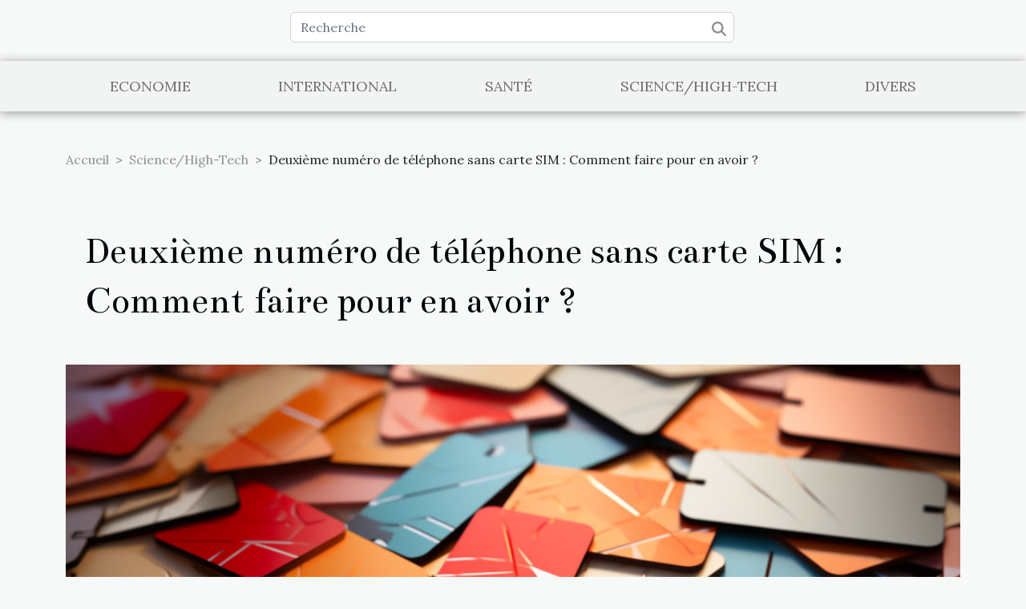

--- FILE ---
content_type: text/html; charset=UTF-8
request_url: https://www.rvvillageresort.com/deuxieme-numero-de-telephone-sans-carte-sim-comment-faire-pour-en-avoir/
body_size: 8302
content:
<!DOCTYPE html>
    <html lang="fr">
<head>
    <meta charset="utf-8">
    <title>Deuxième numéro de téléphone sans carte SIM : Comment faire pour en avoir ?</title>

<meta name="description" content="">

<meta name="robots" content="follow,index" />
<link rel="icon" type="image/png" href="/favicon.png" />


    <meta name="viewport" content="width=device-width, initial-scale=1">
    <link rel="stylesheet" href="/css/style2.css">
</head>
<body>
    <header>
    <div class="container row">
    <!--    <time datetime="2026-01-15 11:23:37">Jeudi 15 janvier 2026 11:23</time> -->
    <time id="currentDatetimeLang"></time>
    <script>
    document.addEventListener('DOMContentLoaded', function() {
        const dateElement = document.getElementById('currentDatetimeLang');
        const current = new Date();
        const options = { weekday: 'long', year: 'numeric', month: 'long', day: 'numeric' };
        
        const htmlLang = document.documentElement.lang;
        
        const dateString = current.toLocaleDateString(htmlLang, options);
        dateElement.textContent = dateString;
    });
</script>

        <form class="d-flex" role="search" method="get" action="/search">
    <input type="search" class="form-control"  name="q" placeholder="Recherche" aria-label="Recherche"  pattern=".*\S.*" required>
    <button type="submit" class="btn">
        <svg xmlns="http://www.w3.org/2000/svg" width="18px" height="18px" fill="currentColor" viewBox="0 0 512 512">
                    <path d="M416 208c0 45.9-14.9 88.3-40 122.7L502.6 457.4c12.5 12.5 12.5 32.8 0 45.3s-32.8 12.5-45.3 0L330.7 376c-34.4 25.2-76.8 40-122.7 40C93.1 416 0 322.9 0 208S93.1 0 208 0S416 93.1 416 208zM208 352a144 144 0 1 0 0-288 144 144 0 1 0 0 288z"/>
                </svg>
    </button>
</form>
    </div>
    <div class="container-fluid d-flex justify-content-center">
        <nav class="navbar container navbar-expand-xl m-0 pt-3">
            <div class="container-fluid">
                <button class="navbar-toggler" type="button" data-bs-toggle="collapse" data-bs-target="#navbarSupportedContent" aria-controls="navbarSupportedContent" aria-expanded="false" aria-label="Toggle navigation">
                    <svg xmlns="http://www.w3.org/2000/svg" fill="currentColor" class="bi bi-list" viewBox="0 0 16 16">
                        <path fill-rule="evenodd" d="M2.5 12a.5.5 0 0 1 .5-.5h10a.5.5 0 0 1 0 1H3a.5.5 0 0 1-.5-.5m0-4a.5.5 0 0 1 .5-.5h10a.5.5 0 0 1 0 1H3a.5.5 0 0 1-.5-.5m0-4a.5.5 0 0 1 .5-.5h10a.5.5 0 0 1 0 1H3a.5.5 0 0 1-.5-.5"></path>
                    </svg>
                </button>
                <div class="collapse navbar-collapse" id="navbarSupportedContent">
                    <ul class="navbar-nav">
                                                    <li class="nav-item">
    <a href="/economie" class="nav-link">Economie</a>
    </li>
                                    <li class="nav-item">
    <a href="/international" class="nav-link">International</a>
    </li>
                                    <li class="nav-item">
    <a href="/sante" class="nav-link">Santé</a>
    </li>
                                    <li class="nav-item">
    <a href="/sciencehigh-tech" class="nav-link">Science/High-Tech</a>
    </li>
                                    <li class="nav-item">
    <a href="/divers" class="nav-link">Divers</a>
    </li>
                            </ul>
                </div>
            </div>
        </nav>
    </div>
</header>
<div class="container">
        <nav aria-label="breadcrumb"
               style="--bs-breadcrumb-divider: '&gt;';" >
            <ol class="breadcrumb">
                <li class="breadcrumb-item"><a href="/">Accueil</a></li>
                                    <li class="breadcrumb-item  active ">
                        <a href="/sciencehigh-tech" title="Science/High-Tech">Science/High-Tech</a>                    </li>
                                <li class="breadcrumb-item">
                    Deuxième numéro de téléphone sans carte SIM : Comment faire pour en avoir ?                </li>
            </ol>
        </nav>
    </div>
<div class="container-fluid">
    <main class="container sidebar-right mt-2">
        <div class="row">
            <div>

                                    <h1>
                        Deuxième numéro de téléphone sans carte SIM : Comment faire pour en avoir ?                    </h1>
                
                    <img class="img-fluid" src="/images/deuxieme-numero-de-telephone-sans-carte-sim-comment-faire-pour-en-avoir.jpg" alt="Deuxième numéro de téléphone sans carte SIM : Comment faire pour en avoir ?">            </div>
            <div class="col-md-9 order-1 order-md-2 col-12 main">
                                <article class="container main" ><details  open >
                    <summary>Sommaire</summary>
        
                                    <ol>
                                        <li>
                        <a href="javascript:;" onclick="document.querySelector('#anchor_0').scrollIntoView();">Les applications de messagerie et d’appels en ligne</a>
                    </li>
                                                                                    <li>
                        <a href="javascript:;" onclick="document.querySelector('#anchor_1').scrollIntoView();">Les services de numéros virtuels</a>
                    </li>
                                                                                    <li>
                        <a href="javascript:;" onclick="document.querySelector('#anchor_2').scrollIntoView();">Les opérateurs de téléphonie mobile virtuels</a>
                    </li>
                                                                                    <li>
                        <a href="javascript:;" onclick="document.querySelector('#anchor_3').scrollIntoView();">Les services de renvoi d’appels</a>
                    </li>
                                                            </ol>
                        </details>

                    <div><p>Avoir un deuxième numéro de téléphone peut être utile dans de nombreuses situations, que ce soit pour des raisons professionnelles, personnelles ou de sécurité. Néanmoins, obtenir un deuxième numéro de téléphone sans carte SIM peut sembler complexe même s&rsquo;il n&rsquo;en est rien, surtout lorsque l&rsquo;on prend la peine d&rsquo;apprendre et de maitriser les différents processus. . Deuxième numéro de téléphone sans carte SIM, comment faire pour en avoir ?&nbsp;</p>
<h2 id="anchor_0">Les applications de messagerie et d&rsquo;appels en ligne</h2>
<p>Les applications de messagerie et d&rsquo;appels en ligne, telles que WhatsApp, Skype, Viber et Google Voice, offrent la possibilité d&rsquo;obtenir un deuxième numéro de téléphone sans carte SIM. Ces applications permettent de créer un compte et d&rsquo;obtenir un numéro virtuel, qui peut être utilisé pour envoyer des messages et passer des appels via Internet.&nbsp;</p>
<p>Comme vous pourrez le constater si vous prenez le temps de <a href="https://www.blog-united.com/obtenir-deuxieme-numero-portable-gratuitement-iphone-android/">visiter le site web</a> situé sur le précèdent lien, ces applications de messagerie et d&rsquo;appels en ligne suscités offrent une solution pratique et économique pour avoir un deuxième numéro de téléphone sans avoir besoin d&rsquo;une carte SIM physique supplémentaire.</p>
<h2 id="anchor_1">Les services de numéros virtuels</h2>
<p>Il existe des services en ligne qui proposent des numéros virtuels à louer ou acheter. Ces services attribuent un numéro de téléphone virtuel que vous pouvez utiliser comme un deuxième numéro sans avoir besoin d&rsquo;une carte SIM. Vous pouvez choisir le pays et l&rsquo;indicatif régional du numéro, ce qui est pratique si vous avez besoin d&rsquo;un numéro local pour une zone spécifique. Ces services offrent généralement des fonctionnalités telles que la réception de messages texte et la redirection des appels vers votre numéro principal.</p>
<h2 id="anchor_2">Les opérateurs de téléphonie mobile virtuels</h2>
<p>Certains opérateurs de téléphonie mobile virtuels proposent des services de numéros virtuels qui peuvent être utilisés comme un deuxième numéro sans carte SIM. Ces opérateurs vous permettent de souscrire à un forfait qui inclut un numéro de téléphone virtuel, que vous pouvez utiliser pour passer des appels et envoyer des messages via une application dédiée. Ces services sont pratiques pour ceux qui ont besoin d&rsquo;un deuxième numéro de téléphone de façon régulière.</p>
<h2 id="anchor_3">Les services de renvoi d&rsquo;appels</h2>
<p>Les services de renvoi d&rsquo;appels sont une autre option pour obtenir un deuxième numéro de téléphone sans carte SIM. Ces services vous permettent de rediriger les appels reçus sur un numéro existant vers un autre numéro de téléphone, que ce soit un téléphone fixe ou un autre numéro mobile. Cela vous permet d&rsquo;utiliser votre numéro principal pour recevoir les appels, tout en ayant un deuxième numéro que vous pouvez partager à des fins spécifiques telles que des objectifs professionnels, notamment commerciaux.&nbsp;</p>
<p>En somme, obtenir un deuxième numéro de téléphone sans carte SIM est désormais possible grâce aux avancées technologiques et aux services disponibles virtuellement en ligne &nbsp;Les applications de messagerie et d&rsquo;appels en ligne, les services de numéros virtuels, les opérateurs de téléphonie mobile virtuels et les services de renvoi d&rsquo;appels offrent des solutions pratiques et flexibles pour avoir un deuxième numéro de téléphone. Avant de choisir une option, il est important de considérer vos besoins spécifiques, tels que les fonctionnalités nécessaires, la fréquence d&rsquo;utilisation et le coût associé.</p><div>                    <fieldset><time datetime="2023-07-15 04:08:02">Samedi 15 juillet 2023 04:08</time>                        <ul>
                    <li><a href="https://t.me/share/url?url=https://www.rvvillageresort.com/deuxieme-numero-de-telephone-sans-carte-sim-comment-faire-pour-en-avoir&amp;text=Deuxième numéro de téléphone sans carte SIM : Comment faire pour en avoir ?" rel="nofollow" target="_blank"><i class="social-telegram"></i></a></li>
                    <li><a href="https://www.linkedin.com/shareArticle?url=https://www.rvvillageresort.com/deuxieme-numero-de-telephone-sans-carte-sim-comment-faire-pour-en-avoir&amp;title=Deuxième numéro de téléphone sans carte SIM : Comment faire pour en avoir ?" rel="nofollow" target="_blank"><i class="social-linkedin"></i></a></li>
                    <li><a href="https://twitter.com/share?url=https://www.rvvillageresort.com/deuxieme-numero-de-telephone-sans-carte-sim-comment-faire-pour-en-avoir&amp;text=Deuxième numéro de téléphone sans carte SIM : Comment faire pour en avoir ?" rel="nofollow" target="_blank"><i class="social-twitter"></i></a></li>
                    <li><a href="mailto:?subject=Deuxième numéro de téléphone sans carte SIM : Comment faire pour en avoir ?&amp;body=Deuxième numéro de téléphone sans carte SIM : Comment faire pour en avoir ?: https://www.rvvillageresort.com/deuxieme-numero-de-telephone-sans-carte-sim-comment-faire-pour-en-avoir&quot;" rel="nofollow" target="_blank"><i class="social-mail"></i></a></li>
                    <li><a href="https://reddit.com/submit?url=https://www.rvvillageresort.com/deuxieme-numero-de-telephone-sans-carte-sim-comment-faire-pour-en-avoir&amp;title=Deuxième numéro de téléphone sans carte SIM : Comment faire pour en avoir ?" rel="nofollow" target="_blank"><i class="social-reddit"></i></a></li>
                    <li><a href="https://www.facebook.com/sharer.php?u=https://www.rvvillageresort.com/deuxieme-numero-de-telephone-sans-carte-sim-comment-faire-pour-en-avoir" rel="nofollow" target="_blank"><i class="social-facebook"></i></a></li>
                    <li><a href="https://api.whatsapp.com/send?text=Deuxième numéro de téléphone sans carte SIM : Comment faire pour en avoir ?&amp;https://www.rvvillageresort.com/deuxieme-numero-de-telephone-sans-carte-sim-comment-faire-pour-en-avoir" rel="nofollow" target="_blank"><i class="social-whatsapp"></i></a></li>
            </ul></fieldset></article>
            </div>
            <aside class="col-md-3 order-2 order-md-2 col-12 aside-right">
                <div class="list-flat-img">
                    <h2>Nouveau</h2>                            <section>

                    <figure><a href="/etude-de-sol-en-ile-de-france-concretisez-votre-projet-avec-atlantis-geotechnique" title="Étude de sol en Île-de-France : concrétisez votre projet avec Atlantis Géotechnique !"><img class="d-block w-100" src="/images/etude-de-sol-ile-de-france-(1).jpg" alt="Étude de sol en Île-de-France : concrétisez votre projet avec Atlantis Géotechnique !"></a></figure>                    
                    <div>
                        <h3><a href="/etude-de-sol-en-ile-de-france-concretisez-votre-projet-avec-atlantis-geotechnique" title="Étude de sol en Île-de-France : concrétisez votre projet avec Atlantis Géotechnique !">Étude de sol en Île-de-France : concrétisez votre projet avec Atlantis Géotechnique !</a></h3>                        <div>Vous êtes professionnel·le du bâtiment en Île-de-France et l'étude de sol figure déjà sur votre...</div>                    </div>
                </section>
                            <section>

                    <figure><a href="/les-differences-entre-combinaisons-dabandon-et-de-travail-en-milieu-maritime" title="Les différences entre combinaisons d&#039;abandon et de travail en milieu maritime"><img class="d-block w-100" src="/images/les-differences-entre-combinaisons-dabandon-et-de-travail-en-milieu-maritime.jpeg" alt="Les différences entre combinaisons d&#039;abandon et de travail en milieu maritime"></a></figure>                    
                    <div>
                        <h3><a href="/les-differences-entre-combinaisons-dabandon-et-de-travail-en-milieu-maritime" title="Les différences entre combinaisons d&#039;abandon et de travail en milieu maritime">Les différences entre combinaisons d'abandon et de travail en milieu maritime</a></h3>                        <div>
Naviguer en milieu maritime requiert des équipements spécifiques adaptés à chaque situation,...</div>                    </div>
                </section>
                            <section>

                    <figure><a href="/comment-choisir-un-parfum-pour-tous-les-jours" title="Comment choisir un parfum pour tous les jours ?"><img class="d-block w-100" src="/images/comment-choisir-un-parfum-pour-tous-les-jours.jpeg" alt="Comment choisir un parfum pour tous les jours ?"></a></figure>                    
                    <div>
                        <h3><a href="/comment-choisir-un-parfum-pour-tous-les-jours" title="Comment choisir un parfum pour tous les jours ?">Comment choisir un parfum pour tous les jours ?</a></h3>                        <div>
Trouver le parfum idéal à porter au quotidien peut sembler complexe face à la multitude de choix...</div>                    </div>
                </section>
                            <section>

                    <figure><a href="/comment-choisir-votre-style-de-decoration-dinterieur-ideal" title="Comment choisir votre style de décoration d&#039;intérieur idéal ?"><img class="d-block w-100" src="/images/comment-choisir-votre-style-de-decoration-dinterieur-ideal.jpeg" alt="Comment choisir votre style de décoration d&#039;intérieur idéal ?"></a></figure>                    
                    <div>
                        <h3><a href="/comment-choisir-votre-style-de-decoration-dinterieur-ideal" title="Comment choisir votre style de décoration d&#039;intérieur idéal ?">Comment choisir votre style de décoration d'intérieur idéal ?</a></h3>                        <div>
Trouver l'esthétique parfaite pour son espace de vie peut sembler complexe, tant les tendances et...</div>                    </div>
                </section>
                            <section>

                    <figure><a href="/strategies-naturelles-pour-attenuer-les-symptomes-de-la-menopause" title="Stratégies naturelles pour atténuer les symptômes de la ménopause"><img class="d-block w-100" src="/images/strategies-naturelles-pour-attenuer-les-symptomes-de-la-menopause.jpeg" alt="Stratégies naturelles pour atténuer les symptômes de la ménopause"></a></figure>                    
                    <div>
                        <h3><a href="/strategies-naturelles-pour-attenuer-les-symptomes-de-la-menopause" title="Stratégies naturelles pour atténuer les symptômes de la ménopause">Stratégies naturelles pour atténuer les symptômes de la ménopause</a></h3>                        <div>La ménopause transforme le quotidien de nombreuses femmes, souvent accompagnée de symptômes...</div>                    </div>
                </section>
                            <section>

                    <figure><a href="/comment-un-photobooth-transforme-t-il-les-evenements-en-experiences-memorables" title="Comment un photobooth transforme-t-il les événements en expériences mémorables ?"><img class="d-block w-100" src="/images/comment-un-photobooth-transforme-t-il-les-evenements-en-experiences-memorables.jpeg" alt="Comment un photobooth transforme-t-il les événements en expériences mémorables ?"></a></figure>                    
                    <div>
                        <h3><a href="/comment-un-photobooth-transforme-t-il-les-evenements-en-experiences-memorables" title="Comment un photobooth transforme-t-il les événements en expériences mémorables ?">Comment un photobooth transforme-t-il les événements en expériences mémorables ?</a></h3>                        <div>
Plongez dans l’univers captivant des photobooths et découvrez comment ces dispositifs apportent...</div>                    </div>
                </section>
                                    </div>
            </aside>
        </div>

        <section class="newest-list">
        <div class="container">
                        <h2>Sur le même sujet</h2>
            <div class="row">
                                    <div class="col-12 col-md-4">
                        <figure><a href="/etude-de-sol-en-ile-de-france-concretisez-votre-projet-avec-atlantis-geotechnique" title="Étude de sol en Île-de-France : concrétisez votre projet avec Atlantis Géotechnique !"><img class="img-fluid" src="/images/etude-de-sol-ile-de-france-(1).jpg" alt="Étude de sol en Île-de-France : concrétisez votre projet avec Atlantis Géotechnique !"></a></figure><figcaption>Étude de sol en Île-de-France : concrétisez votre projet avec Atlantis Géotechnique !</figcaption>                        <div>
                                                    </div>
                        <h4><a href="/etude-de-sol-en-ile-de-france-concretisez-votre-projet-avec-atlantis-geotechnique" title="Étude de sol en Île-de-France : concrétisez votre projet avec Atlantis Géotechnique !">Étude de sol en Île-de-France : concrétisez votre projet avec Atlantis Géotechnique !</a></h4>                        <time datetime="2026-01-05 14:18:03">Lundi 5 janvier 2026 14:18</time>                        <div>Vous êtes professionnel·le du bâtiment en Île-de-France et l'étude de sol figure déjà sur votre...</div>                    </div>
                                    <div class="col-12 col-md-4">
                        <figure><a href="/les-differences-entre-combinaisons-dabandon-et-de-travail-en-milieu-maritime" title="Les différences entre combinaisons d&#039;abandon et de travail en milieu maritime"><img class="img-fluid" src="/images/les-differences-entre-combinaisons-dabandon-et-de-travail-en-milieu-maritime.jpeg" alt="Les différences entre combinaisons d&#039;abandon et de travail en milieu maritime"></a></figure><figcaption>Les différences entre combinaisons d'abandon et de travail en milieu maritime</figcaption>                        <div>
                                                    </div>
                        <h4><a href="/les-differences-entre-combinaisons-dabandon-et-de-travail-en-milieu-maritime" title="Les différences entre combinaisons d&#039;abandon et de travail en milieu maritime">Les différences entre combinaisons d'abandon et de travail en milieu maritime</a></h4>                        <time datetime="2025-12-22 11:46:05">Lundi 22 décembre 2025 11:46</time>                        <div>
Naviguer en milieu maritime requiert des équipements spécifiques adaptés à chaque situation,...</div>                    </div>
                                    <div class="col-12 col-md-4">
                        <figure><a href="/comment-un-photobooth-transforme-t-il-les-evenements-en-experiences-memorables" title="Comment un photobooth transforme-t-il les événements en expériences mémorables ?"><img class="img-fluid" src="/images/comment-un-photobooth-transforme-t-il-les-evenements-en-experiences-memorables.jpeg" alt="Comment un photobooth transforme-t-il les événements en expériences mémorables ?"></a></figure><figcaption>Comment un photobooth transforme-t-il les événements en expériences mémorables ?</figcaption>                        <div>
                                                    </div>
                        <h4><a href="/comment-un-photobooth-transforme-t-il-les-evenements-en-experiences-memorables" title="Comment un photobooth transforme-t-il les événements en expériences mémorables ?">Comment un photobooth transforme-t-il les événements en expériences mémorables ?</a></h4>                        <time datetime="2025-06-03 09:14:19">Mardi 3 juin 2025 09:14</time>                        <div>
Plongez dans l’univers captivant des photobooths et découvrez comment ces dispositifs apportent...</div>                    </div>
                                    <div class="col-12 col-md-4">
                        <figure><a href="/reseaux-5g-et-iot-quelles-perspectives-pour-les-villes-intelligentes" title="Réseaux 5G et IoT quelles perspectives pour les villes intelligentes"><img class="img-fluid" src="/images/reseaux-5g-et-iot-quelles-perspectives-pour-les-villes-intelligentes.jpg" alt="Réseaux 5G et IoT quelles perspectives pour les villes intelligentes"></a></figure><figcaption>Réseaux 5G et IoT quelles perspectives pour les villes intelligentes</figcaption>                        <div>
                                                    </div>
                        <h4><a href="/reseaux-5g-et-iot-quelles-perspectives-pour-les-villes-intelligentes" title="Réseaux 5G et IoT quelles perspectives pour les villes intelligentes">Réseaux 5G et IoT quelles perspectives pour les villes intelligentes</a></h4>                        <time datetime="2025-04-01 16:30:59">Mardi 1 avril 2025 16:30</time>                        <div>
Alors que les villes se tournent progressivement vers l'avenir, l'avènement des réseaux 5G et de...</div>                    </div>
                                    <div class="col-12 col-md-4">
                        <figure><a href="/exploration-des-benefices-economiques-des-generateurs-dimages-par-intelligence-artificielle" title="Exploration des bénéfices économiques des générateurs d&#039;images par intelligence artificielle"><img class="img-fluid" src="/images/exploration-des-benefices-economiques-des-generateurs-dimages-par-intelligence-artificielle.jpeg" alt="Exploration des bénéfices économiques des générateurs d&#039;images par intelligence artificielle"></a></figure><figcaption>Exploration des bénéfices économiques des générateurs d'images par intelligence artificielle</figcaption>                        <div>
                                                    </div>
                        <h4><a href="/exploration-des-benefices-economiques-des-generateurs-dimages-par-intelligence-artificielle" title="Exploration des bénéfices économiques des générateurs d&#039;images par intelligence artificielle">Exploration des bénéfices économiques des générateurs d'images par intelligence artificielle</a></h4>                        <time datetime="2025-03-25 02:18:06">Mardi 25 mars 2025 02:18</time>                        <div>
L'ère numérique a ouvert la porte à des avancées révolutionnaires dans de nombreux domaines, et...</div>                    </div>
                                    <div class="col-12 col-md-4">
                        <figure><a href="/la-robotique-dans-lagriculture-tendances-et-innovations-pour-la-culture-du-futur" title="La robotique dans l&#039;agriculture tendances et innovations pour la culture du futur"><img class="img-fluid" src="/images/la-robotique-dans-lagriculture-tendances-et-innovations-pour-la-culture-du-futur.jpeg" alt="La robotique dans l&#039;agriculture tendances et innovations pour la culture du futur"></a></figure><figcaption>La robotique dans l'agriculture tendances et innovations pour la culture du futur</figcaption>                        <div>
                                                    </div>
                        <h4><a href="/la-robotique-dans-lagriculture-tendances-et-innovations-pour-la-culture-du-futur" title="La robotique dans l&#039;agriculture tendances et innovations pour la culture du futur">La robotique dans l'agriculture tendances et innovations pour la culture du futur</a></h4>                        <time datetime="2025-03-21 18:37:38">Vendredi 21 mars 2025 18:37</time>                        <div>
La robotique agricole s'invite au cœur des champs avec promesses de révolutionner le secteur....</div>                    </div>
                                    <div class="col-12 col-md-4">
                        <figure><a href="/comment-realiser-des-photographies-dillustration-professionnelles" title="Comment réaliser des photographies d’illustration professionnelles ?"><img class="img-fluid" src="/images/images-articles-externe-1000-x-571-px-1.jpeg" alt="Comment réaliser des photographies d’illustration professionnelles ?"></a></figure><figcaption>Comment réaliser des photographies d’illustration professionnelles ?</figcaption>                        <div>
                                                    </div>
                        <h4><a href="/comment-realiser-des-photographies-dillustration-professionnelles" title="Comment réaliser des photographies d’illustration professionnelles ?">Comment réaliser des photographies d’illustration professionnelles ?</a></h4>                        <time datetime="2025-01-14 14:30:02">Mardi 14 janvier 2025 14:30</time>                        <div>Réaliser des photographies d’illustration professionnelles est essentiel pour communiquer...</div>                    </div>
                                    <div class="col-12 col-md-4">
                        <figure><a href="/techniques-modernes-de-reparation-de-canalisations-sans-excavation" title="Techniques modernes de réparation de canalisations sans excavation"><img class="img-fluid" src="/images/techniques-modernes-de-reparation-de-canalisations-sans-excavation.jpeg" alt="Techniques modernes de réparation de canalisations sans excavation"></a></figure><figcaption>Techniques modernes de réparation de canalisations sans excavation</figcaption>                        <div>
                                                    </div>
                        <h4><a href="/techniques-modernes-de-reparation-de-canalisations-sans-excavation" title="Techniques modernes de réparation de canalisations sans excavation">Techniques modernes de réparation de canalisations sans excavation</a></h4>                        <time datetime="2024-12-31 01:06:05">Mardi 31 décembre 2024 01:06</time>                        <div>
Face aux enjeux environnementaux et économiques actuels, la réparation des canalisations sans...</div>                    </div>
                                    <div class="col-12 col-md-4">
                        <figure><a href="/comment-les-technologies-aeriennes-revolutionnent-la-publicite-evenementielle" title="Comment les technologies aériennes révolutionnent la publicité événementielle"><img class="img-fluid" src="/images/comment-les-technologies-aeriennes-revolutionnent-la-publicite-evenementielle.jpg" alt="Comment les technologies aériennes révolutionnent la publicité événementielle"></a></figure><figcaption>Comment les technologies aériennes révolutionnent la publicité événementielle</figcaption>                        <div>
                                                    </div>
                        <h4><a href="/comment-les-technologies-aeriennes-revolutionnent-la-publicite-evenementielle" title="Comment les technologies aériennes révolutionnent la publicité événementielle">Comment les technologies aériennes révolutionnent la publicité événementielle</a></h4>                        <time datetime="2024-08-15 02:10:04">Jeudi 15 août 2024 02:10</time>                        <div>
L'ère numérique a transformé de nombreux domaines, et la publicité événementielle n'est pas en...</div>                    </div>
                                    <div class="col-12 col-md-4">
                        <figure><a href="/comment-remplacer-lecran-de-votre-smartphone-haut-de-gamme-sans-se-ruiner" title="Comment remplacer l&#039;écran de votre smartphone haut de gamme sans se ruiner"><img class="img-fluid" src="/images/comment-remplacer-lecran-de-votre-smartphone-haut-de-gamme-sans-se-ruiner.jpeg" alt="Comment remplacer l&#039;écran de votre smartphone haut de gamme sans se ruiner"></a></figure><figcaption>Comment remplacer l'écran de votre smartphone haut de gamme sans se ruiner</figcaption>                        <div>
                                                    </div>
                        <h4><a href="/comment-remplacer-lecran-de-votre-smartphone-haut-de-gamme-sans-se-ruiner" title="Comment remplacer l&#039;écran de votre smartphone haut de gamme sans se ruiner">Comment remplacer l'écran de votre smartphone haut de gamme sans se ruiner</a></h4>                        <time datetime="2024-02-01 18:05:47">Jeudi 1 février 2024 18:05</time>                        <div>
Dans un monde où la technologie occupe une place centrale dans notre quotidien, le smartphone...</div>                    </div>
                                    <div class="col-12 col-md-4">
                        <figure><a href="/limpact-de-la-pratique-du-piano-sur-le-developpement-cognitif-des-enfants" title="L&#039;impact de la pratique du piano sur le développement cognitif des enfants"><img class="img-fluid" src="/images/limpact-de-la-pratique-du-piano-sur-le-developpement-cognitif-des-enfants.jpeg" alt="L&#039;impact de la pratique du piano sur le développement cognitif des enfants"></a></figure><figcaption>L'impact de la pratique du piano sur le développement cognitif des enfants</figcaption>                        <div>
                                                    </div>
                        <h4><a href="/limpact-de-la-pratique-du-piano-sur-le-developpement-cognitif-des-enfants" title="L&#039;impact de la pratique du piano sur le développement cognitif des enfants">L'impact de la pratique du piano sur le développement cognitif des enfants</a></h4>                        <time datetime="2023-11-20 21:28:04">Lundi 20 novembre 2023 21:28</time>                        <div>
Dès les premières notes effleurées sur un clavier de piano, un voyage extraordinaire commence non...</div>                    </div>
                                    <div class="col-12 col-md-4">
                        <figure><a href="/comment-choisir-sa-plateforme-de-dropshipping" title="Comment choisir sa plateforme de dropshipping ?"><img class="img-fluid" src="/images/comment-choisir-sa-plateforme-de-dropshipping.jpeg" alt="Comment choisir sa plateforme de dropshipping ?"></a></figure><figcaption>Comment choisir sa plateforme de dropshipping ?</figcaption>                        <div>
                                                    </div>
                        <h4><a href="/comment-choisir-sa-plateforme-de-dropshipping" title="Comment choisir sa plateforme de dropshipping ?">Comment choisir sa plateforme de dropshipping ?</a></h4>                        <time datetime="2023-10-30 16:08:16">Lundi 30 octobre 2023 16:08</time>                        <div>Apprendre les rudiments pour le commerce en ligne est facile de nos jours. Grâce au dropshipping...</div>                    </div>
                                    <div class="col-12 col-md-4">
                        <figure><a href="/comment-bien-choisir-son-mitigeur" title="Comment bien choisir son mitigeur ?"><img class="img-fluid" src="/images/comment-bien-choisir-son-mitigeur.jpeg" alt="Comment bien choisir son mitigeur ?"></a></figure><figcaption>Comment bien choisir son mitigeur ?</figcaption>                        <div>
                                                    </div>
                        <h4><a href="/comment-bien-choisir-son-mitigeur" title="Comment bien choisir son mitigeur ?">Comment bien choisir son mitigeur ?</a></h4>                        <time datetime="2023-10-30 16:08:09">Lundi 30 octobre 2023 16:08</time>                        <div>Désirez-vous installer un mitigeur dans votre concession ? Si vous avez du mal à faire un choix,...</div>                    </div>
                                    <div class="col-12 col-md-4">
                        <figure><a href="/les-defis-de-lindustrie-de-la-publicite-gonflable-face-au-vent-et-aux-conditions-climatiques" title="Les défis de l&#039;industrie de la publicité gonflable face au vent et aux conditions climatiques"><img class="img-fluid" src="/images/les-defis-de-lindustrie-de-la-publicite-gonflable-face-au-vent-et-aux-conditions-climatiques.jpeg" alt="Les défis de l&#039;industrie de la publicité gonflable face au vent et aux conditions climatiques"></a></figure><figcaption>Les défis de l'industrie de la publicité gonflable face au vent et aux conditions climatiques</figcaption>                        <div>
                                                    </div>
                        <h4><a href="/les-defis-de-lindustrie-de-la-publicite-gonflable-face-au-vent-et-aux-conditions-climatiques" title="Les défis de l&#039;industrie de la publicité gonflable face au vent et aux conditions climatiques">Les défis de l'industrie de la publicité gonflable face au vent et aux conditions climatiques</a></h4>                        <time datetime="2023-10-11 16:02:05">Mercredi 11 octobre 2023 16:02</time>                        <div>
Dans un monde de plus en plus concurrentiel, l&rsquo;industrie de la publicité gonflable...</div>                    </div>
                                    <div class="col-12 col-md-4">
                        <figure><a href="/lavenir-du-magasin-de-jouets-a-lere-du-numerique" title="L&#039;avenir du magasin de jouets à l&#039;ère du numérique"><img class="img-fluid" src="/images/lavenir-du-magasin-de-jouets-a-lere-du-numerique.jpg" alt="L&#039;avenir du magasin de jouets à l&#039;ère du numérique"></a></figure><figcaption>L'avenir du magasin de jouets à l'ère du numérique</figcaption>                        <div>
                                                    </div>
                        <h4><a href="/lavenir-du-magasin-de-jouets-a-lere-du-numerique" title="L&#039;avenir du magasin de jouets à l&#039;ère du numérique">L'avenir du magasin de jouets à l'ère du numérique</a></h4>                        <time datetime="2023-08-10 22:33:08">Jeudi 10 août 2023 22:33</time>                        <div>
L&rsquo;ère du numérique a apporté de nombreuses transformations dans notre vie quotidienne....</div>                    </div>
                                    <div class="col-12 col-md-4">
                        <figure><a href="/3-avantages-du-vpn-a-connaitre-absolument" title="3 avantages du VPN à connaître absolument !"><img class="img-fluid" src="/images/3-avantages-du-vpn-a-connaitre-absolument.jpg" alt="3 avantages du VPN à connaître absolument !"></a></figure><figcaption>3 avantages du VPN à connaître absolument !</figcaption>                        <div>
                                                    </div>
                        <h4><a href="/3-avantages-du-vpn-a-connaitre-absolument" title="3 avantages du VPN à connaître absolument !">3 avantages du VPN à connaître absolument !</a></h4>                        <time datetime="2021-02-28 16:30:29">Dimanche 28 février 2021 16:30</time>                        <div>Le VPN (Virtual Private Network de son nom complet) offre plusieurs avantages notamment la...</div>                    </div>
                                    <div class="col-12 col-md-4">
                        <figure><a href="/zoom-sur-les-fonctions-cachees-de-lordinateur" title="Zoom sur les fonctions cachées de l’ordinateur"><img class="img-fluid" src="/images/zoom-sur-les-fonctions-cachees-de-lordinateur.jpeg" alt="Zoom sur les fonctions cachées de l’ordinateur"></a></figure><figcaption>Zoom sur les fonctions cachées de l’ordinateur</figcaption>                        <div>
                                                    </div>
                        <h4><a href="/zoom-sur-les-fonctions-cachees-de-lordinateur" title="Zoom sur les fonctions cachées de l’ordinateur">Zoom sur les fonctions cachées de l’ordinateur</a></h4>                        <time datetime="2021-01-09 09:08:45">Samedi 9 janvier 2021 09:08</time>                        <div>Vous avez acheté un ordinateur pour vos besoins de saisie et d’impression ? Il y a certainement...</div>                    </div>
                                    <div class="col-12 col-md-4">
                        <figure><a href="/comment-acheter-le-meilleur-pc-lenovo-de-lannee" title="Comment acheter le meilleur PC Lenovo de l&#039;année ?"><img class="img-fluid" src="/images/comment-acheter-le-meilleur-pc-lenovo-de-lannee.jpeg" alt="Comment acheter le meilleur PC Lenovo de l&#039;année ?"></a></figure><figcaption>Comment acheter le meilleur PC Lenovo de l'année ?</figcaption>                        <div>
                                                    </div>
                        <h4><a href="/comment-acheter-le-meilleur-pc-lenovo-de-lannee" title="Comment acheter le meilleur PC Lenovo de l&#039;année ?">Comment acheter le meilleur PC Lenovo de l'année ?</a></h4>                        <time datetime="2021-01-07 00:04:45">Jeudi 7 janvier 2021 00:04</time>                        <div>Les ordinateurs portables font désormais partie de notre quotidien que nous soyons au service ou à...</div>                    </div>
                                    <div class="col-12 col-md-4">
                        <figure><a href="/les-avantages-dun-aspirateur-robot" title="Les avantages d’un aspirateur robot"><img class="img-fluid" src="/images/les-avantages-dun-aspirateur-robot.jpg" alt="Les avantages d’un aspirateur robot"></a></figure><figcaption>Les avantages d’un aspirateur robot</figcaption>                        <div>
                                                    </div>
                        <h4><a href="/les-avantages-dun-aspirateur-robot" title="Les avantages d’un aspirateur robot">Les avantages d’un aspirateur robot</a></h4>                        <time datetime="2020-08-18 21:40:34">Mardi 18 août 2020 21:40</time>                        <div>Appareil électroménager utilisé pour la propreté, l’aspirateur est présent dans les ménages depuis...</div>                    </div>
                                    <div class="col-12 col-md-4">
                        <figure><a href="/quels-plugins-wordpress-choisir-pour-creer-une-liste-dadresse-email-pour-mon-blog" title="Quels plugins WordPress choisir pour créer une liste d’adresse email pour mon blog ?"><img class="img-fluid" src="/images/quels-plugins-wordpress-choisir-pour-creer-une-liste-dadresse-email-pour-mon-blog.jpg" alt="Quels plugins WordPress choisir pour créer une liste d’adresse email pour mon blog ?"></a></figure><figcaption>Quels plugins WordPress choisir pour créer une liste d’adresse email pour mon blog ?</figcaption>                        <div>
                                                    </div>
                        <h4><a href="/quels-plugins-wordpress-choisir-pour-creer-une-liste-dadresse-email-pour-mon-blog" title="Quels plugins WordPress choisir pour créer une liste d’adresse email pour mon blog ?">Quels plugins WordPress choisir pour créer une liste d’adresse email pour mon blog ?</a></h4>                        <time datetime="2020-06-26 17:29:39">Vendredi 26 juin 2020 17:29</time>                        <div>Vu le nombre de personnes qui utilisent actuellement l’email comme canal de communication, pour...</div>                    </div>
                                    <div class="col-12 col-md-4">
                        <figure><a href="/repair-cafes-un-bon-moyen-dencourager-le-recyclage" title="Repair cafés : un bon moyen d’encourager le recyclage"><img class="img-fluid" src="/images/repair-cafes-un-bon-moyen-dencourager-le-recyclage.jpeg" alt="Repair cafés : un bon moyen d’encourager le recyclage"></a></figure><figcaption>Repair cafés : un bon moyen d’encourager le recyclage</figcaption>                        <div>
                                                    </div>
                        <h4><a href="/repair-cafes-un-bon-moyen-dencourager-le-recyclage" title="Repair cafés : un bon moyen d’encourager le recyclage">Repair cafés : un bon moyen d’encourager le recyclage</a></h4>                        <time datetime="2019-11-15 09:28:06">Vendredi 15 novembre 2019 09:28</time>                        <div>De plus en plus de personnes pensent aujourd’hui à réduire le gaspillage et à effectuer un...</div>                    </div>
                                    <div class="col-12 col-md-4">
                        <figure><a href="/comment-choisir-votre-gramophone" title="Comment choisir votre gramophone ?"><img class="img-fluid" src="/images/comment-choisir-votre-gramophone.jpeg" alt="Comment choisir votre gramophone ?"></a></figure><figcaption>Comment choisir votre gramophone ?</figcaption>                        <div>
                                                    </div>
                        <h4><a href="/comment-choisir-votre-gramophone" title="Comment choisir votre gramophone ?">Comment choisir votre gramophone ?</a></h4>                        <time datetime="2019-11-15 03:12:10">Vendredi 15 novembre 2019 03:12</time>                        <div>Amoureux de l’histoire et de la musique, vous désirez acheter un gramophone de qualité....</div>                    </div>
                            </div>
        </div>
    </section>
    
                

                    </main>
</div>
<footer>
    <div class="container-fluid">
        <div class="container">
            <div class="row default-search">
                <div class="col-12 col-lg-4">
                    <form class="d-flex" role="search" method="get" action="/search">
    <input type="search" class="form-control"  name="q" placeholder="Recherche" aria-label="Recherche"  pattern=".*\S.*" required>
    <button type="submit" class="btn">
        <svg xmlns="http://www.w3.org/2000/svg" width="18px" height="18px" fill="currentColor" viewBox="0 0 512 512">
                    <path d="M416 208c0 45.9-14.9 88.3-40 122.7L502.6 457.4c12.5 12.5 12.5 32.8 0 45.3s-32.8 12.5-45.3 0L330.7 376c-34.4 25.2-76.8 40-122.7 40C93.1 416 0 322.9 0 208S93.1 0 208 0S416 93.1 416 208zM208 352a144 144 0 1 0 0-288 144 144 0 1 0 0 288z"/>
                </svg>
    </button>
</form>
                </div>
                <div class="col-12 col-lg-4">
                    <section>
            <div>
                <h3><a href="/economie" title="Economie">Economie</a></h3>                            </div>
        </section>
            <section>
            <div>
                <h3><a href="/international" title="International">International</a></h3>                            </div>
        </section>
            <section>
            <div>
                <h3><a href="/sante" title="Santé">Santé</a></h3>                            </div>
        </section>
            <section>
            <div>
                <h3><a href="/sciencehigh-tech" title="Science/High-Tech">Science/High-Tech</a></h3>                            </div>
        </section>
            <section>
            <div>
                <h3><a href="/divers" title="Divers">Divers</a></h3>                            </div>
        </section>
                        </div>
                <div class="col-12 col-lg-4">
                    © 2026
                                    </div>
            </div>
        </div>
    </div>
</footer>
    <script src="https://cdn.jsdelivr.net/npm/bootstrap@5.0.2/dist/js/bootstrap.bundle.min.js" integrity="sha384-MrcW6ZMFYlzcLA8Nl+NtUVF0sA7MsXsP1UyJoMp4YLEuNSfAP+JcXn/tWtIaxVXM" crossorigin="anonymous"></script>
    </body>
</html>
